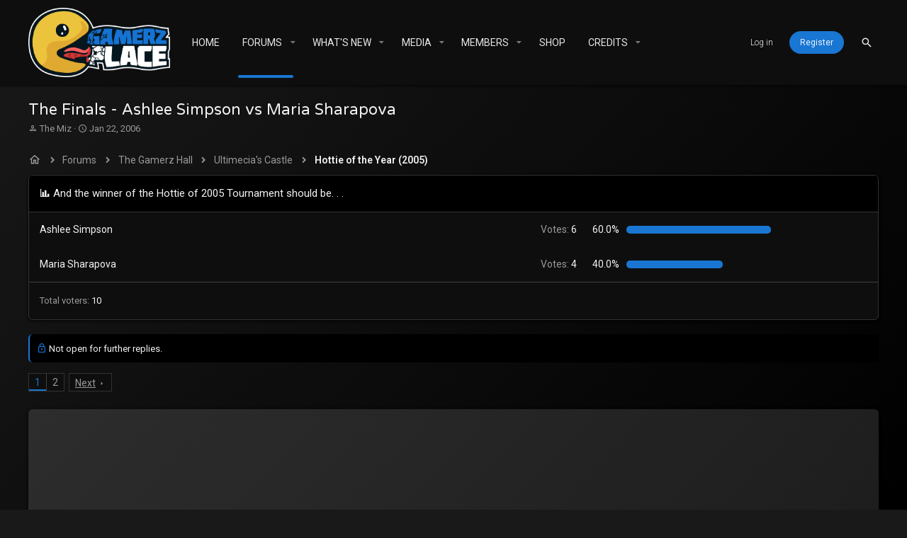

--- FILE ---
content_type: text/html; charset=utf-8
request_url: https://www.google.com/recaptcha/api2/aframe
body_size: 266
content:
<!DOCTYPE HTML><html><head><meta http-equiv="content-type" content="text/html; charset=UTF-8"></head><body><script nonce="-Palox_dtzYD1lyvjv5D-w">/** Anti-fraud and anti-abuse applications only. See google.com/recaptcha */ try{var clients={'sodar':'https://pagead2.googlesyndication.com/pagead/sodar?'};window.addEventListener("message",function(a){try{if(a.source===window.parent){var b=JSON.parse(a.data);var c=clients[b['id']];if(c){var d=document.createElement('img');d.src=c+b['params']+'&rc='+(localStorage.getItem("rc::a")?sessionStorage.getItem("rc::b"):"");window.document.body.appendChild(d);sessionStorage.setItem("rc::e",parseInt(sessionStorage.getItem("rc::e")||0)+1);localStorage.setItem("rc::h",'1768545200142');}}}catch(b){}});window.parent.postMessage("_grecaptcha_ready", "*");}catch(b){}</script></body></html>